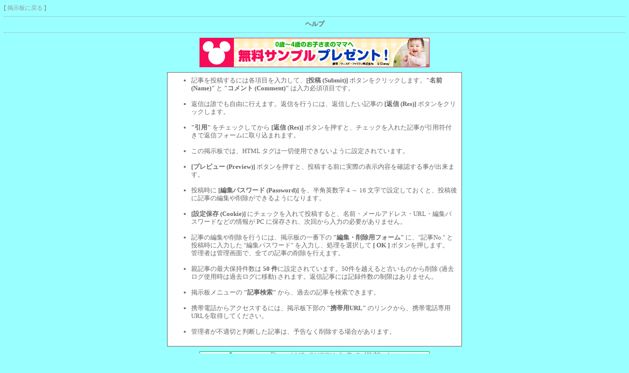

--- FILE ---
content_type: text/html
request_url: http://www3.rocketbbs.com/121/help.cgi?id=acade
body_size: 2567
content:
<!DOCTYPE HTML PUBLIC "-//W3C//DTD HTML 4.01 Transitional//EN">
<html lang="ja">
<head>
<meta http-equiv="Content-Language" content="ja">
<meta http-equiv="Content-Type" content="text/html; charset=Shift_JIS">
<meta name="viewport" content="width=device-width, initial-scale=1.0">
<meta http-equiv="Content-Style-Type" content="text/css">
<meta http-equiv="Content-Script-Type" content="text/javascript">
<meta http-equiv="Cache-Control" content="no-cache">
<meta http-equiv="Pragma" content="no-cache">
<script type="text/javascript" src="../lib/fc.js"></script>
<script type="text/javascript" src="../lib/fb/jquery.js"></script>
<script type="text/javascript" src="../lib/fb/jquery.fancybox.js"></script>
<link rel="stylesheet" href="../lib/fb/jquery.fancybox.css">
<script type="text/javascript"><!--
$(function(){ $('a.fb').fancybox(); });
//--></script>
<title>アカデメイア掲示板</title>
<link rel="alternate" type="application/rss+xml" title="RSS" href="rss/acade.rdf">
<style type="text/css">
<!--
a:link { color: #999999; text-decoration: none; }
a:visited { color: #999999; text-decoration: none; }
a:hover, a:active { color: #CCCCCC; text-decoration: underline; }
body { font-size: 10pt; color: #666666; background-color: #99FFFF; scrollbar-arrow-color: #999999; scrollbar-base-color: #FFFFFF; scrollbar-face-color: #FFFFFF; scrollbar-highlight-color: #999999; scrollbar-3d-light-color: #FFFFFF; scrollbar-shadow-color: #999999; scrollbar-track-color: #FFFFFF; scrollbar-darkshadow-color: #FFFFFF; }
th, td { font-size: 10pt; }
hr { border-width: 0 0 1px 0; border-color: #999999; border-style: dotted; color: #999999; height: 1px; }
.eng { font: 10pt Verdana, Arial, Helvetica; }
.new { color: #FF0000; font: 80% Arial; text-decoration: blink; }
.tbl { border: 2px #999999 solid; background-color: #FFFFFF; }
.inp { color: #666666; background-color: #FFFFFF; border-width: 1px 2px 2px 1px; border-color: #999999; border-style: solid; font-size: 10pt; }
.btn { color: #999999; background-color: #FFFFFF; border-width: 1px 2px 2px 1px; border-color: #999999; border-style: solid; font-size: 10pt; }
@media screen and (max-width: 640px) {
table, table textarea { width: 100%; }
.tbl { margin: 10x; width: 100%; }
input[type="text"].inp, input[type="file"].inp { width: 70%; }
}
-->
</style>
<script type="text/javascript" src="cookie.js"></script>
</head>
<body onLoad="getCookie('acade')">
<div style="font-size: 12px;">[ <a href="bbs.cgi?id=acade">掲示板に戻る</a> ]</div>
<hr><div align="center"><b>ヘルプ</b></div><hr>
<!--PR--><div align="center" style="display: block; visibility: visible; margin: 10px;"><iframe style="display: block; visibility: visible; width: 468; height: 60;" frameborder="0" width="468" height="60" marginheight="0" scrolling="no" src="http://ad.jp.ap.valuecommerce.com/servlet/htmlbanner?sid=43085&amp;pid=869892235" marginwidth="0"><script type="text/javascript" src="http://ad.jp.ap.valuecommerce.com/servlet/jsbanner?sid=43085&amp;pid=869892235"></script><noscript><a href="http://ck.jp.ap.valuecommerce.com/servlet/referral?sid=43085&amp;pid=869892235" target="_blank" ><img src="http://ad.jp.ap.valuecommerce.com/servlet/gifbanner?sid=43085&amp;pid=869892235" height="60" width="468" border="0" alt=""></a></noscript></iframe></div><!--/PR--><div align="center"><table width="600" border="0" cellspacing="0" cellpadding="8" style="border: #666666 1px solid;"><tr><td bgcolor="#FFFFFF" align="left" style="color: #666666; line-height: 120%;">
<ul><li>記事を投稿するには各項目を入力して、<b>[投稿 (Submit)]</b> ボタンをクリックします。<b>&quot;名前 (Name)&quot;</b> と <b>&quot;コメント (Comment)&quot;</b> は入力必須項目です。<br><br>
<li>返信は誰でも自由に行えます。返信を行うには、返信したい記事の <b>[返信 (Res)]</b> ボタンをクリックします。<br><br>
<li><b>&quot;引用&quot;</b> をチェックしてから <b>[返信 (Res)]</b> ボタンを押すと、チェックを入れた記事が引用符付きで返信フォームに取り込まれます。<br><br>
<li>この掲示板では、HTML タグは一切使用できないように設定されています。<br><br>
<li><b>[プレビュー (Preview)]</b> ボタンを押すと、投稿する前に実際の表示内容を確認する事が出来ます。<br><br>
<li>投稿時に <b>[編集パスワード (Password)]</b> を、半角英数字 4 ～ 16 文字で設定しておくと、投稿後に記事の編集や削除ができるようになります。<br><br>
<li><b>[設定保存 (Cookie)]</b> にチェックを入れて投稿すると、名前・メールアドレス・URL・編集パスワードなどの情報が PC に保存され、次回から入力の必要がありません。<br><br>
<li>記事の編集や削除を行うには、掲示板の一番下の <b>&quot;編集・削除用フォーム&quot;</b> に、&quot;記事No.&quot; と投稿時に入力した &quot;編集パスワード&quot; を入力し、処理を選択して <b>[ OK ]</b> ボタンを押します。<br>
管理者は管理画面で、全ての記事の削除を行えます。<br><br>
<li>親記事の最大保持件数は <b>50 件</b>に設定されています。50件を越えると古いものから削除 (過去ログ使用時は過去ログに移動) されます。返信記事には記録件数の制限はありません。<br><br>
<li>掲示板メニューの <b>&quot;記事検索&quot;</b> から、過去の記事を検索できます。<br><br>
<li>携帯電話からアクセスするには、掲示板下部の <b>&quot;携帯用URL&quot;</b> のリンクから、携帯電話専用URLを取得してください。<br><br>
<li>管理者が不適切と判断した記事は、予告なく削除する場合があります。
</ul></td></tr></table></div>
<!--PR--><div align="center" style="display: block; visibility: visible; margin: 10px;"><iframe style="display: block; visibility: visible; width: 468; height: 60;" frameborder="0" width="468" height="60" marginheight="0" scrolling="no" src="http://ad.jp.ap.valuecommerce.com/servlet/htmlbanner?sid=43085&amp;pid=869989700" marginwidth="0"><script type="text/javascript" src="http://ad.jp.ap.valuecommerce.com/servlet/jsbanner?sid=43085&amp;pid=869989700"></script><noscript><a href="http://ck.jp.ap.valuecommerce.com/servlet/referral?sid=43085&amp;pid=869989700" target="_blank" ><img src="http://ad.jp.ap.valuecommerce.com/servlet/gifbanner?sid=43085&amp;pid=869989700" height="60" width="468" border="0" alt=""></a></noscript></iframe></div><!--/PR--><hr>
<div align="right" style="font-size: 12px;"><b style="font-family: Verdana, Arial, Helvetica; font-size: 12px;"><a href="http://www.rocketbbs.com/" target="_blank">Rocket Board Type-LS <img src="../rocket.png" border="0" alt="Rocket BBS"></a></b></div>
</body>
</html>


--- FILE ---
content_type: text/html; charset=UTF-8
request_url: http://ad.jp.ap.valuecommerce.com/servlet/htmlbanner?sid=43085&pid=869892235
body_size: 293
content:
<HTML><A TARGET='_top' HREF='//ck.jp.ap.valuecommerce.com/servlet/referral?va=4324&sid=43085&pid=869892235&vcid=-YexzSELQkass8RLJxfhV3yoNFjiwnWzpwxcpdrGg2vRxCqDZ8LnBWpd7ey7_eVw&vcpub=0.817305' rel="nofollow"><IMG BORDER=0 SRC='//i.imgvc.com/vc/images/00/00/10/e4.jpeg'></A></HTML>

--- FILE ---
content_type: text/html; charset=UTF-8
request_url: http://ad.jp.ap.valuecommerce.com/servlet/htmlbanner?sid=43085&pid=869989700
body_size: 293
content:
<HTML><A TARGET='_top' HREF='//ck.jp.ap.valuecommerce.com/servlet/referral?va=16470&sid=43085&pid=869989700&vcid=sr6QzcnQi1dg9xq_e_UJjmR_JeeRIeyAMnILh52UBfc_K4GtksgtcizY-JXVv7iY&vcpub=0.826771' rel="nofollow"><IMG BORDER=0 SRC='//i.imgvc.com/vc/images/00/00/40/56.gif'></A></HTML>

--- FILE ---
content_type: text/javascript
request_url: http://www3.rocketbbs.com/121/cookie.js
body_size: 625
content:
// Cookie Reader for Rocket Board (Modified at 2019-01-20)

function getCookie(ID, NumberOfForms) {
	if (document.cookie != "") {
		var CookieName = "FORM_" + ID + "=";
		var RowCookie = document.cookie + ";";
		var start = RowCookie.indexOf(CookieName, 0);

		if (start != -1) {
			var end = RowCookie.indexOf(";", start);
			var CookieData = RowCookie.substring(start + CookieName.length, end);

			if (decodeURIComponent) {
				CookieData = decodeURIComponent(CookieData);

				var Cookie = new Array();
				var Pairs = CookieData.split(",");

				for (i = 0; i < Pairs.length; i ++) {
					var ItemName = Pairs[i].split(":")[0];
					var ItemValue = Pairs[i].split(":")[1];

					if (ItemName != "") Cookie[ItemName] = ItemValue;
				}

				if (NumberOfForms == undefined) NumberOfForms = 0;

				for (i = 0; i <= NumberOfForms; i ++) {
					var FormName = "form_" + i;
					if (Cookie["name"] != "") document.forms[FormName].name.value = Cookie["name"];
					if (Cookie["email"] != "") document.forms[FormName].email.value = Cookie["email"];
					//if (Cookie["url"] != "") document.forms[FormName].url.value = "http://" + Cookie["url"];
					if (Cookie["url"] != "") {
						Cookie["url"] = decodeURIComponent(Cookie["url"]);
						if (!Cookie["url"].match(/^http/)) {
							Cookie["url"] = "http://" + Cookie["url"];
						}
						document.forms[FormName].url.value = Cookie["url"];
					}
					if (Cookie["color"] != "") document.forms[FormName].color[Cookie["color"]].checked = true;
					if (Cookie["password"] != "") document.forms[FormName].pass.value = Cookie["password"];
				}
			}
		}
	}

	return false;
}
